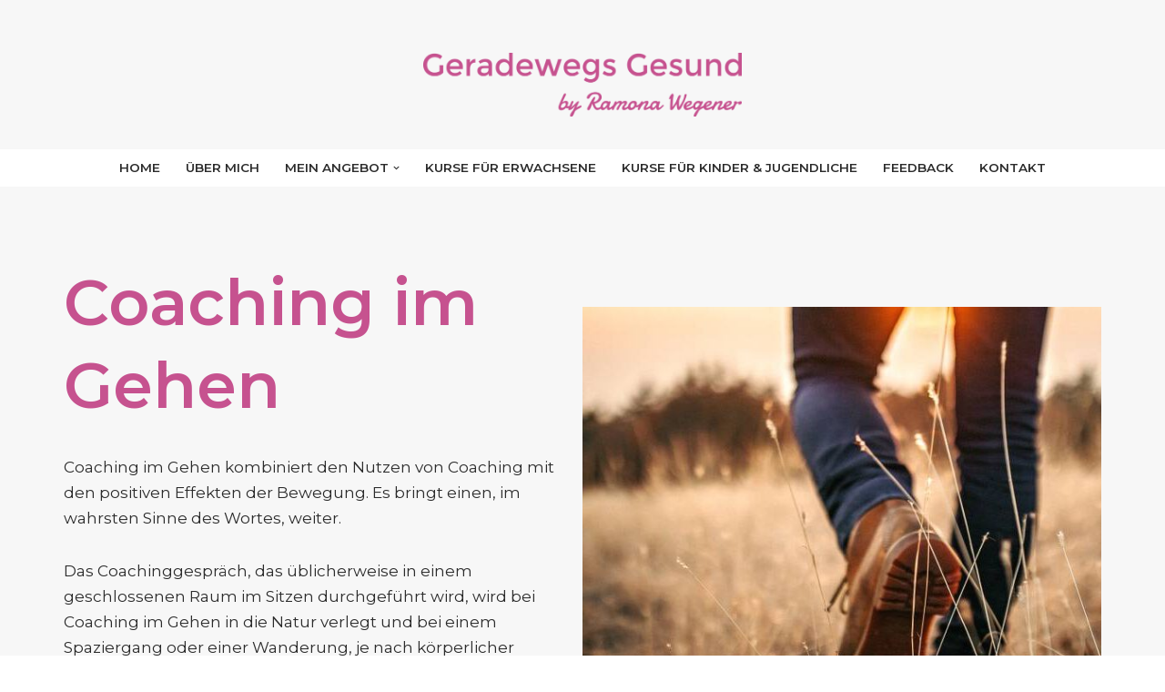

--- FILE ---
content_type: text/css
request_url: https://www.geradewegsgesund.de/wp-content/themes/neve-child/style.css?ver=6.9
body_size: 1079
content:
/*
 Theme Name:   Neve Child
 Description:  Mein Child Theme
 Author:       Webtimiser
 Author URI:   httpw://www.geradewegsgesund.de
 Template:     neve
 Version:      1.0
 Text Domain:  neve-child
*/

/* ----- ausgeblendet 05-06-2024 wtjsh ----
  body h1, body h2 {
  font-size: var(--h2FontSize);
  font-weight: var(--h2FontWeight);
  line-height: var(--h2LineHeight);
  letter-spacing: var(--h2LetterSpacing);
  text-transform: var(--h2TextTransform);
}*/

#header-grid .container {
    max-width: 100%;
    text-align: center;
    align-items: center;
}

#header-grid [data-row-id] .row,
#header-grid .hfg-slot,
#header-grid .site-logo {
    display: block;
}
#header-grid .site-logo {
    display: block;
    text-align: center;
}

#header-grid .site-logo a {
    display: inline-block;
}

#header-grid .hfg-slot.right {
    border-bottom:  2px solid #f7f7f7;
}

#header-grid .hfg-slot.right .builder-item.has-nav {
    background-color: #fff;
    text-align: center;
    margin: 0;
    padding: 8px 0;
}

#header-grid .hfg-slot.right .nav-ul {
    justify-content: center;
}

.textTransNormal {
    text-transform: none !important;
}

@media (max-width: 1780px) {
    .transFond h1 {
        font-size: 1.8vw !important;
    }    
}


.transFond.alignwide,
.transFond.alignfull {
    color: #fff;
    background-color: #c6528f94;
    padding: 50px;
    float: right;
    position: relative;
    animation: fromRightToLeft 1s forwards;
}

.transFond.alignwide h1,
.transFond.alignfull h1 {
    margin: 0;
}

.transFond .wp-block-group__inner-container {
    animation: fadeIn 1s forwards;
    animation-delay: 1s;
    opacity: 0;
}

body .alignfull {
    padding-left: 25px;
    padding-right: 25px;
}

@keyframes fadeIn {
  from { opacity: 0; }
  to { opacity: 1; }
}

@media (min-width: 1781px) {
    .transFond.alignwide,
    .transFond.alignfull {
        max-width: 700px;
    }


    @keyframes fromRightToLeft {
      from { right: -700px; }
      to { right: 0px; }
    }
}

@media (max-width: 1780px) {
    .transFond.alignwide,
    .transFond.alignfull {
        padding: 2vw;
        max-width: 38vw;
    }

    .wp-block-cover.banner {
        min-height: 38vw !important;
    }

    @keyframes fromRightToLeft {
      from { right: -38vw; }
      to { right: 0px; }
    }
}
@media (max-width: 960px) {
    .hfg-slot.right {
        position: absolute;
        top: 50%;
        right: 0;
        margin-top: -25px;
    }
}



:root {
    --h1TextTransform: normal !important;
}

.wp-block-image.size-full img {
	width: 100%;
}

@media (max-width: 599px) {
    .turnMobile .wp-block-columns {
        flex-direction: column-reverse;
    }
}

.darkText,
.darkText label,
.darkText .wpforms-field-sublabel {
    color:  var(--nv-text-dark-bg)!important;
}

.tabletTwo .wp-block-cover__inner-container {
    max-width: 1600px !important;
}

@media (max-width: 1760px) {
    .tabletTwo .wp-block-cover__inner-container {
        max-width: 1140px !important;
    }

    .tabletTwo .wp-block-columns {
        flex-flow: row wrap;
    }

    .tabletTwo .wp-block-columns {
        flex-flow: row wrap;
    }

    .tabletTwo .wp-block-columns .wp-block-column {
        width: 50%;
        flex-basis: 50% !important;
        margin: 0 !important;
        padding: 0 20px;
    }
}

@media (max-width: 800px) {

    .tabletTwo .wp-block-columns .wp-block-column {
        width: 100%;
        flex-basis: 100% !important;
        margin: 0 !important;
        padding: 0 20px;
    }
}

div.wpforms-container-full .wpforms-form input.wpforms-field-medium, div.wpforms-container-full .wpforms-form select.wpforms-field-medium, div.wpforms-container-full .wpforms-form .wpforms-field-row.wpforms-field-medium {
	max-width: 100% !important;
}

footer .wp-block-social-links:not(.is-style-logos-only) .wp-social-link {
	margin-top: 0;
}

@media (max-width: 1000px) {
	.footer-bottom-inner .row {
		grid-template-columns: 1fr 210px !important;
	}
}

@media (max-width: 715px) {
	.footer-bottom-inner .row {
		grid-template-columns: 1fr 210px !important;
	}
	
	.footer-bottom-inner .row {
		display: block !important;
	}
	
	ul#footer-menu {
		display: block;
		text-align: center;
	}
	
	footer ul#footer-menu.nav-ul li {
		display: inline-block;
		position: relative;
	}
	
	.site-footer .item--inner.has_menu,
	.site-footer .component-wrap{
		width: 100%;
		display: block;
	}
	
	footer .wp-block-social-links, .wp-block-social-links.has-normal-icon-size {
		align-items: center !important;
		justify-content: center !important;
	}
}

.has-large-font-size {
	line-height: 1.1em;
}